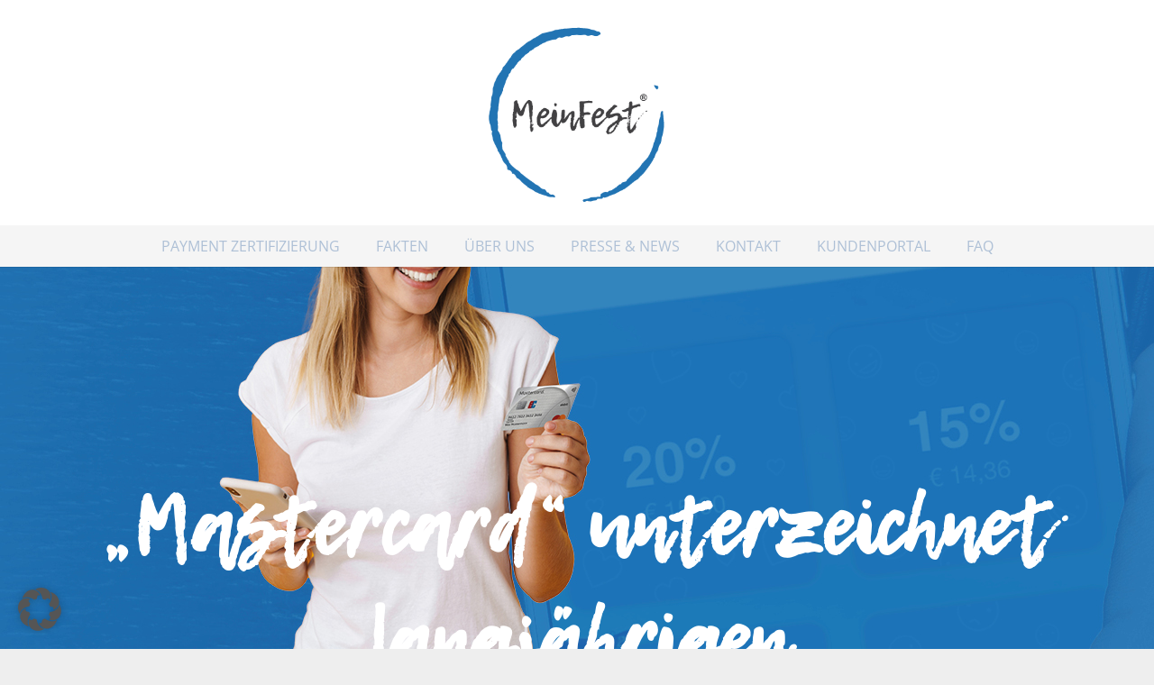

--- FILE ---
content_type: text/css
request_url: https://meinfest.com/wp-content/plugins/kndr-docs-management/public/css/profile.css?ver=0.2.5
body_size: 1304
content:
.hidden {
	display: none !important;
}

.kndr-highlight-success-bg {
	background-color: green;
}

.kndr-highlight-waiting-bg {
	background-color: red;
}

.kndr-check-error {
	box-shadow: 0 0 0 2px red !important;
}

.kndr-docs-create-doc-popup-wrapper,
.kndr-docs-update-doc-popup-wrapper,
.kndr-docs-edit-profile-popup-wrapper,
.kndr-docs-edit-user-popup-wrapper {
	position: fixed;
	z-index: 111;
	padding: 2em;
	top: 30%;
	left: 50%;
	width: 60%;
	max-width: 666px;
	max-height: 90vh;
	transform: translateX(-50%);
	font-size: 14px;
	line-height: 24px;
	background-color: #fff;
	box-shadow: 0 2px 5px rgba(0, 0, 0, 0.1), 0 5px 25px rgba(0, 0, 0, 0.2);
	overflow-y: scroll;
}

.kndr-docs-create-doc-popup-wrapper {
	width: 80%;
	max-width: 900px;
}

input[name="document_file"] {
	margin-top: 0.5em;
}

.kndr-docs-create-doc-popup-wrapper input[type="text"],
.kndr-docs-create-doc-popup-wrapper select {
	width: 100%;
}

.kndr-docs-create-doc-popup-wrapper label {
	display: inline-block;
	width: 50%;
	padding-right: 2%;
}

.kndr-docs-create-doc-popup-wrapper.kndr-user-create-doc-popup label {
	display: inline-block;
	width: 100%;
	padding-right: 0;
}

.kndr-docs-create-doc-popup-wrapper label[for="upload"] {
	padding-right: 0;
	width: 13%;
}

.kndr-docs-create-doc-popup-wrapper h4,
.kndr-docs-update-doc-popup-wrapper h4,
.kndr-docs-edit-profile-popup-wrapper h4,
.kndr-docs-edit-user-popup-wrapper h4 {
	margin: -1em -1em 1em -1em;
	padding: 0.5em 1em;
	font-size: 2em;
	background-color: #eee;
}

.kndr-docs-create-doc-popup-wrapper button[type="submit"],
.kndr-docs-update-doc-popup-wrapper button[type="submit"] {
	margin-right: 1em;
	margin-top: 1em;
}

.kndr-docs-create-doc-popup,
.kndr-docs-update-doc-popup,
.kndr-docs-edit-profile-popup,
.kndr-docs-edit-user-inline,
.kndr-docs-edit-user-popup {
	position: relative;
}

.kndr-docs-close-popup {
	position: absolute;
	top: 1em;
	right: 0;
}

.loader {
	display: none;
	transform: translateZ(1px) translateX(-50%);
	left: 50%;
	top: 40%;
	position: absolute;
	z-index: 2;
}

.loading .loader {
	display: inline-block;
}

.loading .kndr-docs-create-form,
.loading .kndr-docs-update-form,
.loading .kndr-docs-edit-profile-form {
	opacity: 0.4;
	pointer-events: none;
}

.loader > div {
	display: inline-block;
	width: 51px;
	height: 51px;
	margin: 6px;
	border-radius: 50%;
	background: currentColor;
	animation: loader 2.4s cubic-bezier(0, 0.2, 0.8, 1) infinite;
}

@keyframes loader {
	0%, 100% {
		animation-timing-function: cubic-bezier(0.5, 0, 1, 0.5);
	}
	0% {
		transform: rotateY(0deg);
	}
	50% {
		transform: rotateY(1800deg);
		animation-timing-function: cubic-bezier(0, 0.5, 0.5, 1);
	}
	100% {
		transform: rotateY(3600deg);
	}
}

.kndr-user-name a {
	position: relative;
	z-index: 1;
}

.kndr-profile-user-details p {
	margin-bottom: 0;
	font-size: 0.8em;
}

.kndr-profile-user-details p:last-child {
	margin-bottom: 1.5rem;
}

.kndr-docs-create-doc-popup-wrapper .kndr-docs-doc-upload-row {
	position: relative;
}

label[for="upload"]:hover .attachments-holder {
	opacity: 1;
}

.kndr-docs-create-doc-popup-wrapper .attachments-holder {
	position: absolute;
	width: 100%;
	bottom: -20px;
	text-align: right;
	left: 0;
	opacity: 0;
	transition: opacity 0.4s;
}

.kndr-docs-create-doc-popup-wrapper .kndr-docs-add-doc-row {
	position: relative;
	z-index: 1;
	margin-bottom: 1em;
}


.kndr-docs-doc-upload-row .kndr-docs-delete-row {
	position: absolute;
	color: #ccc;
	top: 35px;
	right: -10px;
	opacity: 0;
	transition: opacity 0.4s;
}

.kndr-docs-doc-upload-row:hover .kndr-docs-delete-row {
	opacity: 1;
}

.kndr-docs-doc-upload-row:hover .kndr-docs-delete-row:hover,
.kndr-docs-edit-profile-form .error-message {
	color: red
}

.check-wrong {
	box-shadow: 0 0 0 2px red !important;
}

.kndr-docs-edit-user-inline .kndr-docs-edit-profile-form {
	margin-bottom: 1em;
}

.kndr-docs-edit-profile-form input:not([type="hidden"]) {
	margin-bottom: 0.5rem;
}

.kndr-docs-edit-profile-form button[type="submit"] {
	margin-top: 1rem;
}


@media (min-width: 767px) {
	.kndr-docs-edit-user-inline .kndr-docs-edit-profile-form div {
		width: 50%;
		float: left;
	}

	.kndr-docs-edit-user-inline .kndr-docs-edit-profile-form div:first-of-type {
		padding-right: 10px
	}

	.kndr-docs-edit-user-inline .kndr-docs-edit-profile-form div:nth-of-type(2) {
		padding-left: 10px;
		margin-bottom: 20px
	}
}

.kndr-docs-delete-file:hover,
.kndr-docs-delete-doc:hover {
	opacity: 1;
	color: red !important
}

.kndr-docs-delete-file {
	opacity: 0.4;
	line-height: 2.5;
	color: currentcolor;
}

.kndr-docs-delete-doc {
	position: absolute;
	top: 1em;
	right: 1.5em;
	opacity: 0.2;
	color: currentcolor
}

--- FILE ---
content_type: text/javascript
request_url: https://meinfest.com/wp-content/plugins/Ultimate_VC_Addons/assets/min-js/SmoothScroll-compatible.min.js?ver=3.21.2
body_size: 3272
content:
(()=>{let o={frameRate:150,animationTime:400,stepSize:100,pulseAlgorithm:!0,pulseScale:4,pulseNormalize:1,accelerationDelta:50,accelerationMax:3,keyboardSupport:!0,arrowScroll:50,fixedBackground:!0,excluded:""},h=o,l=!1,u=!1,t={x:0,y:0},a=!1,i=document.documentElement,d,c,s,r=[],m,A=/^Mac/.test(navigator.platform),f={left:37,up:38,right:39,down:40,spacebar:32,pageup:33,pagedown:34,end:35,home:36},N={37:1,38:1,39:1,40:1};function w(){if(!a&&document.body){a=!0;var o=document.body,e=document.documentElement,n=window.innerHeight,r=o.scrollHeight;if(i=0<=document.compatMode.indexOf("CSS")?e:o,d=o,h.keyboardSupport&&E("keydown",v),top!=self)u=!0;else if(G&&n<r&&(o.offsetHeight<=n||e.offsetHeight<=n)){let e=document.createElement("div");e.style.cssText="position:absolute; z-index:-10000; top:0; left:0; right:0; height:"+i.scrollHeight+"px",document.body.appendChild(e);let t;s=function(){t=t||setTimeout(function(){l||(e.style.height="0",e.style.height=i.scrollHeight+"px",t=null)},500)},setTimeout(s,10),E("resize",s);var r={attributes:!0,childList:!0,characterData:!1};(c=new F(s)).observe(o,r),i.offsetHeight<=n&&((r=document.createElement("div")).style.clear="both",o.appendChild(r))}h.fixedBackground||l||(o.style.backgroundAttachment="scroll",e.style.backgroundAttachment="scroll")}}let p=[],y=!1,n=Date.now();function b(s,u,d){var e;if(o=0<(o=u)?1:-1,e=0<(e=d)?1:-1,t.x===o&&t.y===e||(t.x=o,t.y=e,p=[],n=0),1!=h.accelerationMax&&((o=Date.now()-n)<h.accelerationDelta&&1<(e=(1+50/o)/2)&&(e=Math.min(e,h.accelerationMax),u*=e,d*=e),n=Date.now()),p.push({x:u,y:d,lastX:u<0?.99:-.99,lastY:d<0?.99:-.99,start:Date.now()}),!y){var o=I();let t=s===o||s===document.body;null==s.$scrollBehavior&&(e=>{var t=S(e);return null==D[t]&&(e=getComputedStyle(e,"")["scroll-behavior"],D[t]="smooth"==e),D[t]})(s)&&(s.$scrollBehavior=s.style.scrollBehavior,s.style.scrollBehavior="auto");var m=function(e){var o=Date.now();let n=0,r=0;for(let t=0;t<p.length;t++){var l=p[t],a=o-l.start,i=a>=h.animationTime;let e=i?1:a/h.animationTime;h.pulseAlgorithm&&(e=(e=>1<=e?1:e<=0?0:(1==h.pulseNormalize&&(h.pulseNormalize/=_(1)),_(e)))(e));var a=l.x*e-l.lastX>>0,c=l.y*e-l.lastY>>0;n+=a,r+=c,l.lastX+=a,l.lastY+=c,i&&(p.splice(t,1),t--)}t?window.scrollBy(n,r):(n&&(s.scrollLeft+=n),r&&(s.scrollTop+=r)),(p=u||d?p:[]).length?V(m,s,1e3/h.frameRate+1):(y=!1,null!=s.$scrollBehavior&&(s.style.scrollBehavior=s.$scrollBehavior,s.$scrollBehavior=null))};V(m,s,0),y=!0}}function e(e){a||w();var t=e.target;if(e.defaultPrevented||e.ctrlKey)return!0;if(B(d,"embed")||B(t,"embed")&&/\.pdf/i.test(t.src)||B(d,"object")||t.shadowRoot)return!0;let o=-e.wheelDeltaX||e.deltaX||0,n=-e.wheelDeltaY||e.deltaY||0;A&&(e.wheelDeltaX&&C(e.wheelDeltaX,120)&&(o=e.wheelDeltaX/Math.abs(e.wheelDeltaX)*-120),e.wheelDeltaY)&&C(e.wheelDeltaY,120)&&(n=e.wheelDeltaY/Math.abs(e.wheelDeltaY)*-120),o||(n=n||(-e.wheelDelta||0)),1===e.deltaMode&&(o*=40,n*=40);t=$(t);return t?!!(e=>{var t;return e&&(r.length||(r=[e,e,e]),e=Math.abs(e),r.push(e),r.shift(),clearTimeout(m),m=setTimeout(function(){try{localStorage.SS_deltaBuffer=r.join(",")}catch(e){}},1e3),t=120<e&&H(e),t=!H(120)&&!H(100)&&!t,e<50||t)})(n)||(1.2<Math.abs(o)&&(o*=h.stepSize/120),1.2<Math.abs(n)&&(n*=h.stepSize/120),b(t,o,n),e.preventDefault(),void P()):!(u&&O&&(Object.defineProperty(e,"target",{value:window.frameElement}),parent)&&"function"==typeof parent.wheel)||parent.wheel(e)}function v(e){var t=e.target,o=e.ctrlKey||e.altKey||e.metaKey||e.shiftKey&&e.keyCode!==f.spacebar,n=(document.body.contains(d)||(d=document.activeElement),/^(button|submit|radio|checkbox|file|color|image)$/i);if(e.defaultPrevented||/^(textarea|select|embed|object)$/i.test(t.nodeName)||B(t,"input")&&!n.test(t.type)||B(d,"video")||(e=>{let t=e.target,o=!1;if(-1!=document.URL.indexOf("www.youtube.com/watch"))do{if(o=t.classList&&t.classList.contains("html5-video-controls"))break}while(t=t.parentNode);return o})(e)||t.isContentEditable||o)return!0;if((B(t,"button")||B(t,"input")&&n.test(t.type))&&e.keyCode===f.spacebar)return!0;if(B(t,"input")&&"radio"==t.type&&N[e.keyCode])return!0;let r,l=0,a=0,i=$(d);if(!i)return!u||!O||parent.keydown(e);let c=i.clientHeight;switch(i==document.body&&(c=window.innerHeight),e.keyCode){case f.up:a=-h.arrowScroll;break;case f.down:a=h.arrowScroll;break;case f.spacebar:r=e.shiftKey?1:-1,a=-r*c*.9;break;case f.pageup:a=.9*-c;break;case f.pagedown:a=.9*c;break;case f.home:i==document.body&&document.scrollingElement&&(i=document.scrollingElement),a=-i.scrollTop;break;case f.end:var s=i.scrollHeight-i.scrollTop-c;a=0<s?10+s:0;break;case f.left:l=-h.arrowScroll;break;case f.right:l=h.arrowScroll;break;default:return!0}b(i,l,a),e.preventDefault(),P()}function g(e){d=e.target}let S=(()=>{let t=0;return function(e){return e.uniqueID||(e.uniqueID=t++)}})(),x={},k={},K,D={};function P(){clearTimeout(K),K=setInterval(function(){x=k=D={}},1e3)}function M(t,o,e){var n=e?x:k;for(let e=t.length;e--;)n[S(t[e])]=o;return o}function $(e){var t=[],o=document.body,n=i.scrollHeight;do{r=e;var r=(!1?x:k)[S(r)];if(r)return M(t,r);if(t.push(e),n===e.scrollHeight){r=R(i)&&R(o)||q(i);if(u&&j(i)||!u&&r)return M(t,I())}else if(j(e)&&q(e))return M(t,e)}while(e=e.parentElement)}function j(e){return e.clientHeight+10<e.scrollHeight}function R(e){return"hidden"!==getComputedStyle(e,"").getPropertyValue("overflow-y")}function q(e){e=getComputedStyle(e,"").getPropertyValue("overflow-y");return"scroll"===e||"auto"===e}function E(e,t,o){window.addEventListener(e,t,o||!1)}function T(e,t,o){window.removeEventListener(e,t,o||!1)}function B(e,t){return e&&(e.nodeName||"").toLowerCase()===t.toLowerCase()}if(window.localStorage&&localStorage.SS_deltaBuffer)try{r=localStorage.SS_deltaBuffer.split(",")}catch(e){}function C(e,t){return Math.floor(e/t)==e/t}function H(e){return C(r[0],e)&&C(r[1],e)&&C(r[2],e)}var V=window.requestAnimationFrame||window.webkitRequestAnimationFrame||window.mozRequestAnimationFrame||function(e,t,o){window.setTimeout(e,o||1e3/60)},F=window.MutationObserver||window.WebKitMutationObserver||window.MozMutationObserver,I=(()=>{let o=document.scrollingElement;return function(){var e,t;return o||((e=document.createElement("div")).style.cssText="height:10000px;width:1px;",document.body.appendChild(e),t=document.body.scrollTop,document.documentElement.scrollTop,window.scrollBy(0,3),o=document.body.scrollTop!=t?document.body:document.documentElement,window.scrollBy(0,-3),document.body.removeChild(e)),o}})();function _(e){let t,o;return e*=h.pulseScale,(t=e<1?e-(1-Math.exp(-e)):(--e,(o=Math.exp(-1))+(1-Math.exp(-e))*(1-o)))*h.pulseNormalize}var z=window.navigator.userAgent,L=/Edge/.test(z),O=/chrome/i.test(z)&&!L,L=/safari/i.test(z)&&!L,W=/mobile/i.test(z),U=/Windows NT 6.1/i.test(z)&&/rv:11/i.test(z),G=L&&(/Version\/8/i.test(z)||/Version\/9/i.test(z)),z=(O||L||U)&&!W;let J=!1;try{window.addEventListener("test",null,Object.defineProperty({},"passive",{get(){J=!0}}))}catch(e){}var L=!!J&&{passive:!1},X="onwheel"in document.createElement("div")?"wheel":"mousewheel";function Y(e){for(var t in e)o.hasOwnProperty(t)&&(h[t]=e[t])}X&&z&&(E(X,e,L),E("mousedown",g),E("load",w)),Y.destroy=function(){c&&c.disconnect(),T(X,e),T("mousedown",g),T("keydown",v),T("resize",s),T("load",w)},window.SmoothScrollOptions&&Y(window.SmoothScrollOptions),"function"==typeof define&&define.amd?define(function(){return Y}):"object"==typeof exports?module.exports=Y:window.SmoothScroll=Y})();

--- FILE ---
content_type: text/javascript
request_url: https://meinfest.com/wp-content/plugins/kndr-docs-management/public/js/kndr-docs-management.js?ver=0.2.5
body_size: 6306
content:
!function( $ ) {
	"use strict";

	var KndrDocs = function( container ) {
		this.init( container );
	};

	KndrDocs.prototype = {
		init: function( container ) {
			this.$container = $( container );
			this.$header = this.$container.find( '.kndr-profile-header' );
			this.$body = this.$container.find( '.kndr-profile-body' );
			this.$loginForm = this.$container.find( '.kndr-docs-login-form' );
			this.$formMessage = this.$container.find( '.form-message' );
			this.$ajax = this.$container.find( '.ajax-url' );
			this.ajaxUrl = this.$ajax.data( 'ajax-url' );
			this.$preloader = this.$container.find( '.loader' );

			// Popups
			this.$createDocPopup = this.$container.find( '.kndr-docs-create-doc-popup-wrapper' );
			this.$updateDocPopup = this.$container.find( '.kndr-docs-update-doc-popup-wrapper' );
			this.$editProfilePopup = this.$container.find( '.kndr-docs-edit-profile-popup-wrapper' );
			this.$editUserPopup = this.$container.find( '.kndr-docs-edit-user-popup-wrapper' );

			// Inline User Profile Form
			this.$editUserInline = this.$container.find( '.kndr-docs-edit-user-inline-wrapper' );

			// Buttons
			this.$allUsersBtn = this.$header.find( '.kndr-profile-all-users-btn' );
			this.$allDocsBtn = this.$header.find( '.kndr-profile-all-docs-btn' );
			this.$addDocBtn = this.$header.find( '.kndr-profile-create-doc-btn' );
			this.$closePopupBtn = this.$container.find( '.kndr-docs-close-popup' );
			this.$updateDocBtn = this.$updateDocPopup.find( 'button[type="submit"]' );
			this.$editProfileBtn = this.$header.find( '.kndr-docs-edit-profile-btn' );

			// Forms
			this.$createDocForm = this.$createDocPopup.find( 'form' );

			// Remove Previous Listeners to avoid unexpected scrolling
			this.$addDocBtn.off( 'click' );
			this.$closePopupBtn.off( 'click' );
			this.$allDocsBtn.off( 'click' );
			this.$allUsersBtn.off( 'click' );

			// Edit Current User Profile
			this.$editProfileBtn.on( 'click', function( ev ) {
				ev.preventDefault();

				this.$editProfilePopup.removeClass( 'hidden' );
			}.bind( this ) );

			// Sort items
			this.$container.on( 'click', '.fas.fa-sort', function( ev ) {
				ev.preventDefault();
				ev.stopPropagation();
				var $target = $( ev.target ).closest( 'i' );

				this.sortItems( $target );
			}.bind( this ) );

			// Update Current Profile
			this.$editProfilePopup.on( 'click', 'button[type="submit"]', function( ev ) {
				ev.preventDefault();
				this.$editProfilePopup.addClass( 'loading' );

				var $name = this.$editProfilePopup.find( 'input[name="username"]' ),
					$lastName = this.$editProfilePopup.find( 'input[name="lastname"]' ),
					$firm = this.$editProfilePopup.find( 'input[name="firm"]' ),
					$idn = this.$editProfilePopup.find( 'input[name="idn"]' ),
					$userId = this.$editProfilePopup.find( 'input[name="user_id"]' ),
					$nonce = this.$editProfilePopup.find( 'input[name="_edit_profile_nonce"]' ),
					$referrer = this.$editProfilePopup.find( 'input[name="_wp_http_referer"]' ),
					$password = this.$editProfilePopup.find( 'input[name="password"]' ),
					$passwordRepeat = this.$editProfilePopup.find( 'input[name="repeat_password"]' ),
					$errorMessage = this.$editProfilePopup.find( '.error-message' ),
					password = $password.val(),
					passwordRepeat = $passwordRepeat.val(),
					data = {};

				data.name = $name.val();
				data.lastname = $lastName.val();
				data.firm = $firm.val();
				data.idn = $idn.val();
				data.user_id = $userId.val();

				// Validate password
				if ( password.length || passwordRepeat.length ) {
					// Clear error state
					$password.removeClass( 'check-wrong' );
					$passwordRepeat.removeClass( 'check-wrong' );
					$errorMessage.addClass( 'hidden' );

					if ( !password.length ) {
						$password.addClass( 'check-wrong' );
						return;
					}
					if ( !passwordRepeat.length ) {
						$passwordRepeat.addClass( 'check-wrong' );
						return;
					}
					if ( password !== passwordRepeat ) {
						$errorMessage.removeClass( 'hidden' );
						$password.addClass( 'check-wrong' );
						$passwordRepeat.addClass( 'check-wrong' );

						return;
					} else {
						data.password = password.trim();
						// Clear error state
						$password.removeClass( 'check-wrong' );
						$passwordRepeat.removeClass( 'check-wrong' );
					}
				}

				$.ajax( {
					type: 'POST', url: this.ajaxUrl, dataType: 'json', data: {
						action: 'kndr_docs_edit_profile',
						_wpnonce: $nonce.val(),
						_wp_http_referer: $referrer.val(),
						data: data,
					}, success: function( result ) {
						if ( result.success ) {
							this.$editProfilePopup.addClass( 'hidden' ).removeClass( 'loading' );

							// Reload to logout
							if ( result.data.password ) {
								location.reload( true );
							}

							if ( data.name.length ) {
								this.$header.find( 'h2 span' ).html( data.name );
							}
						}
					}.bind( this ),
				} );
			}.bind( this ) );

			// Login handler
			this.$loginForm.on( 'submit', function( ev ) {
				ev.preventDefault();
				var $target = $( ev.target ).closest( 'form' ), $name = $target.find( 'input[name="login"]' ),
					$password = $target.find( 'input[name="password"]' ), name = $name.val(),
					password = $password.val(), errors = 0;

				// Validate
				if ( !name.length ) {
					$name.closest( 'div' ).addClass( 'check-wrong' );
					errors ++;
				} else {
					$name.closest( 'div' ).removeClass( 'check-wrong' );
				}

				if ( !password.length ) {
					$password.closest( 'div' ).addClass( 'check-wrong' );
					errors ++;
				} else {
					$password.closest( 'div' ).removeClass( 'check-wrong' );
				}

				if ( errors != 0 ) {
					return
				}
				var data = $target.serialize();

				this.login( data );
			}.bind( this ) );

			// Edit user profile
			this.$body.on( 'click', '.kndr-user-name a', function( ev ) {
				ev.preventDefault();
				ev.stopPropagation();
				this.$editUserPopup.off( 'click' );

				this.$editUserInline.removeClass( 'hidden' );
				var $target = $( ev.target ).closest( 'a' ), $item = $target.closest( '.kndr-user-name' ),
					id = $item.data( 'id' ), name = $item.data( 'name' ), lastName = $item.data( 'lastname' ),
					firm = $item.data( 'firm' ), idn = $item.data( 'idn' ),
					$name = this.$editUserInline.find( 'input[name="username"]' ),
					$lastName = this.$editUserInline.find( 'input[name="lastname"]' ),
					$firm = this.$editUserInline.find( 'input[name="firm"]' ),
					$idn = this.$editUserInline.find( 'input[name="idn"]' ),
					$user_select = this.$createDocPopup.find( 'select' );

				this.$container.attr( 'data-current-page', 'user_profile_' + id );

				$lastName.val( lastName );
				$name.val( name );
				$firm.val( firm );
				$idn.val( idn );

				// Set current user for UX reasons
				$user_select.val( id );

				this.$editUserInline.on( 'click', 'button[type="submit"]', function( ev ) {
					ev.preventDefault();
					ev.stopPropagation();
					this.$container.addClass( 'loading' );
					this.$preloader.show();

					var $nonce = this.$editUserInline.find( 'input[name="_edit_user_nonce"]' ),
						$referrer = this.$editUserInline.find( 'input[name="_wp_http_referer"]' ), data = {
							id: id,
							name: this.$editUserInline.find( 'input[name="username"]' ).val(),
							lastname: this.$editUserInline.find( 'input[name="lastname"]' ).val(),
							firm: this.$editUserInline.find( 'input[name="firm"]' ).val(),
							idn: this.$editUserInline.find( 'input[name="idn"]' ).val(),
						}, $firmHolder = $item.find( '.kndr-docs-firm' ), $idnHolder = $item.find( '.kndr-docs-idn' );

					$.ajax( {
						type: 'POST', url: this.ajaxUrl, dataType: 'json', data: {
							action: 'kndr_docs_edit_user',
							_wpnonce: $nonce.val(),
							_wp_http_referer: $referrer.val(),
							data: data,
						}, success: function( result ) {
							if ( result.success ) {
								$target.html( data.name );
								$firmHolder.html( data.firm );
								$idnHolder.html( data.idn );
								$item.data( 'name', data.name ).data( 'firm', data.firm ).data( 'idn', data.idn );
								this.$container.removeClass( 'loading' );
								this.$preloader.hide();
							}
						}.bind( this ),
					} );
				}.bind( this ) );

				this.$body.css( 'opacity', 0.4 );
				this.$preloader.show();

				var nonce = this.$editUserInline.find( 'input[name="show_user_docs"]' ).val();
				$.ajax( {
					type: 'POST', url: this.ajaxUrl, dataType: 'json', data: {
						id: id, action: 'kndr_docs_show_user_docs', _wpnonce: nonce,
					}, success: function( result ) {
						if ( result.success ) {
							this.$body.html( result.data.content );
							this.$body.css( 'opacity', 1 );
							this.$preloader.hide();
						}
					}.bind( this ),
				} );


			}.bind( this ) );

			// Show Add Doc Popup
			this.$addDocBtn.on( 'click', function( ev ) {
				ev.preventDefault();

				// TODO move HTML content of the button to config
				// Clear previous values
				//				this.$createDocPopup.find( 'form' )[ 0 ].reset();
				this.$createDocPopup.find( '.attachments-holder' ).html( '' );
				this.$createDocPopup.find( 'input[name="title"]' ).val( '' );
				this.$createDocPopup.find( 'input[name="uploaded_image"]' ).val( '' );
				this.$createDocPopup.find( 'button[name="upload"]' ).html( '<i class="fas fa-file-upload"></i><span class="w-btn-label"></span>' );
				this.$createDocPopup.removeClass( 'hidden' );

				// Remove extra rows from previous adding
				var $previousRows = this.$createDocPopup.find( '.kndr-docs-doc-upload-row:not(.hidden)' );
				$previousRows.each( function( index ) {
					if ( index > 0 ) {
						$( this ).remove();
					}
				} );

				// Refresh uploader
				this.$createDocPopup.find( '.form-message' ).html( '' ).show();
				this.$createDocPopup.find( 'input[name="document_file"]' ).show().val( '' );
				this.$createDocPopup.find( 'input[name="file-path"]' ).val( '' );

			}.bind( this ) );

			// Add new row in Add doc popup
			this.$createDocPopup.on( 'click', '.kndr-docs-add-doc-row', function( ev ) {
				ev.preventDefault();
				var $newRow = this.$createDocPopup.find( '.kndr-docs-doc-upload-row.hidden' );
				$newRow.clone().insertBefore( $newRow ).removeClass( 'hidden' );
			}.bind( this ) );

			// Delete Row in Add doc popup
			this.$createDocPopup.on( 'click', '.kndr-docs-delete-row', function( ev ) {
				ev.preventDefault();
				ev.stopPropagation();
				if ( window.confirm( 'Delete row?' ) ) {
					$( ev.target ).closest( '.kndr-docs-doc-upload-row' ).remove();
				}
			} );

			// Hide Popup on cross click
			this.$closePopupBtn.on( 'click', function( ev ) {
				ev.preventDefault();
				var $target = $( ev.target ).closest( 'a' );

				$target.closest( '.kndr-docs-create-doc-popup-wrapper' ).addClass( 'hidden' );
				$target.closest( '.kndr-docs-update-doc-popup-wrapper' ).addClass( 'hidden' );
				$target.closest( '.kndr-docs-edit-profile-popup-wrapper' ).addClass( 'hidden' );
				$target.closest( '.kndr-docs-edit-user-popup-wrapper' ).addClass( 'hidden' );
			} );

			// Approve User
			this.$body.on( 'click', '.kndr-approve', function( ev ) {
				ev.preventDefault();
				if ( window.confirm( 'Genehmigen?' ) ) {
					var $target = $( ev.target );

					this.approveUser( $target )
				}
			}.bind( this ) );

			// Unapprove User
			this.$body.on( 'click', '.kndr-unapprove', function( ev ) {
				ev.preventDefault();
				if ( window.confirm( 'Nicht Genehmigen?' ) ) {
					var $target = $( ev.target );

					this.unApproveUser( $target )
				}
			}.bind( this ) );

			// Delete User
			this.$body.on( 'click', '.kndr-delete-user', function( ev ) {
				ev.preventDefault();
				if ( window.confirm( 'Löschen?' ) ) {
					var $target = $( ev.target );

					this.deleteUser( $target )
				}
			}.bind( this ) );

			// Show all Users
			this.$allUsersBtn.on( 'click', function( ev ) {
				ev.preventDefault();
				this.$container.attr( 'data-current-page', 'all_users' );
				this.$editUserInline.addClass( 'hidden' );
				var $target = $( ev.target ).closest( 'a' );
				this.$body.css( 'opacity', 0.4 );
				this.$preloader.show();

				$.ajax( {
					type: 'POST', url: this.ajaxUrl, dataType: 'json', data: {
						action: 'kndr_docs_show_users', _wpnonce: $target.siblings( '[name="show_users"]' ).val(),
					}, success: function( result ) {
						if ( result.success ) {
							this.$body.html( result.data.content );
							this.$body.css( 'opacity', 1 );
							this.$preloader.hide();
						}
					}.bind( this ),
				} );
			}.bind( this ) );

			// Show all Docs
			this.$allDocsBtn.on( 'click', function( ev ) {
				ev.preventDefault();
				this.$container.attr( 'data-current-page', 'all_docs' );
				this.$editUserInline.addClass( 'hidden' );
				var $target = $( ev.target ).closest( 'a' );
				this.$body.css( 'opacity', 0.4 );
				this.$preloader.show();

				$.ajax( {
					type: 'POST', url: this.ajaxUrl, dataType: 'json', data: {
						action: 'kndr_docs_show_docs', _wpnonce: $target.siblings( '[name="show_docs"]' ).val(),
					}, success: function( result ) {
						if ( result.success ) {
							this.$body.html( result.data.content );
							this.$body.css( 'opacity', 1 );
							this.$preloader.hide();
						}
					}.bind( this ),
				} );
			}.bind( this ) );

			// Save docs with attachments
			this.$createDocForm.on( 'submit', function( ev ) {
				ev.preventDefault();

				var $row = this.$createDocPopup.find( '.kndr-docs-doc-upload-row:not(.hidden)' ), counter = 0,
					$userId = this.$createDocPopup.find( 'input[name="user_id"]' ), rowsNumber = $row.length,
					isValidated = false, form_data = new FormData();

				form_data.append( 'action', 'kndr_docs_create_doc' );
				form_data.append( '_wpnonce', this.$createDocPopup.find( '[name="_create_doc_nonce"]' ).val() );
				form_data.append( '_wp_http_referer', this.$createDocPopup.find( '[name="_wp_http_referer"]' ).val() );
				form_data.append( 'userId', $userId.val() );
				form_data.append( 'current_page', this.$container.attr( 'data-current-page' ) );

				$row.each( function( index ) {
					var $elm = $( this ), $title = $elm.find( 'input[name="title"]' ),
						$uploadInput = $elm.find( 'input[name="document_file"]' ),
						$assignedUsers = $elm.find( '.kndr-docs-assign-select' );

					if ( !$title.val().length ) {
						$title.addClass( 'kndr-check-error' );
						return false;
					} else {
						$title.removeClass( 'kndr-check-error' );
						counter ++;
					}

					if ( !$uploadInput.val().length ) {
						$uploadInput.addClass( 'kndr-check-error' );
						return false;
					} else {
						$uploadInput.removeClass( 'kndr-check-error' );
						counter ++;
					}

					form_data.append( index, $uploadInput.prop( "files" )[ 0 ] );
					form_data.append( 'title_' + index, $title.val() );
					form_data.append( 'usersAssigned_' + index, $assignedUsers.val() );
				} );


				// Multiple since we have 2 error types image and title Maybe create two counters?
				if ( counter == ( rowsNumber * 2 ) && rowsNumber > 0 ) {
					isValidated = true;
				}

				if ( isValidated ) {
					this.$createDocPopup.addClass( 'loading' );
					this.addDoc( form_data );
				}

			}.bind( this ) );

			// Update Doc
			this.$updateDocBtn.on( 'click', function( ev ) {
				// TODO add validation
				ev.preventDefault();

				var $row = this.$updateDocPopup.find( '.kndr-docs-doc-upload-row:not(.hidden)' ),
					$title = $row.find( 'input[name="title"]' ),
					$post_id = this.$updateDocPopup.find( 'input[name="post_id"]' ),
					$user_id = this.$updateDocPopup.find( 'input[name="user_id"]' ),
					$uploadInput = this.$updateDocPopup.find( 'input[name="document_file"]' ), data = new FormData();

				data.append( 'title', $title.val() );
				data.append( 'post_id', $post_id.val() );
				data.append( 'user_id', $user_id.val() );
				data.append( 'file', $uploadInput.prop( "files" )[ 0 ] );

				this.$updateDocPopup.addClass( 'loading' );

				// Check whether something was changed.
				this.updateDoc( data );
			}.bind( this ) );

			// Delete doc completely
			this.$updateDocPopup.on( 'click', '.kndr-docs-delete-doc', function( ev ) {
				ev.preventDefault();

				if ( window.confirm( 'Delete document?' ) ) {
					var post_id = this.$updateDocPopup.find( 'input[name="post_id"]' ).val();

					$.ajax( {
						type: 'POST', url: this.ajaxUrl, dataType: 'json', data: {
							action: 'kndr_docs_delete_doc',
							_wpnonce: this.$updateDocPopup.find( '[name="_get_doc_nonce"]' ).val(),
							_wp_http_referer: this.$updateDocPopup.find( '[name="_wp_http_referer"]' ).val(),
							post_id: post_id,
						}, success: function( result ) {
							if ( result.success ) {
								this.$updateDocPopup.addClass( 'hidden' );
								this.$body.find( 'a[data-id="' + post_id + '"]' ).closest( 'li' ).remove();
							}
						}.bind( this ),
					} );
				}
			}.bind( this ) );

			// Delete file in Update Doc popup
			this.$updateDocPopup.on( 'click', '.kndr-docs-delete-file', function( ev ) {
				ev.preventDefault();

				var $holder = $( ev.target ).closest( '.kndr-docs-doc-upload-row' ),
					$fileInput = $holder.find( 'input[type="file"]' ),
					$deleteBtn = $holder.find( '.kndr-docs-delete-file' ), $fileBtn = $holder.find( '.w-btn-wrapper' );

				$fileInput.removeClass( 'hidden' );
				$deleteBtn.hide();
				$fileBtn.hide();

			}.bind( this ) );

			// Get Doc
			this.$body.on( 'click', '.kndr-docs-post-title a', function( ev ) {
				ev.preventDefault();
				var $target = $( ev.target ), id = $target.data( 'id' ),
					$title = this.$updateDocPopup.find( 'input[name="title"]' ),
					$titleText = this.$updateDocPopup.find( '.kndr-docs-doc-title span' ),
					$post_id = this.$updateDocPopup.find( 'input[name="post_id"]' ),
					$user_id = this.$updateDocPopup.find( 'input[name="user_id"]' ),
					$attachmentsHolder = this.$updateDocPopup.find( '.attachments-holder' ),
					$badgeNew = $target.next( 'span.new-badge' ),
					$fileInput = this.$updateDocPopup.find( 'input[type="file"]' );


				this.$updateDocPopup.removeClass( 'hidden' ).addClass( 'loading' );

				// Clear input and attachments holder before showing post content
				// TODO redo with reset
				$title.val( '' );
				$post_id.val( '' );
				$attachmentsHolder.html( '' );
				$titleText.html( '' );
				$fileInput.addClass( 'hidden' );

				// Request post content
				$.ajax( {
					type: 'POST', url: this.ajaxUrl, dataType: 'json', data: {
						action: 'kndr_docs_get_doc',
						_wpnonce: this.$updateDocPopup.find( '[name="_get_doc_nonce"]' ).val(),
						_wp_http_referer: this.$updateDocPopup.find( '[name="_wp_http_referer"]' ).val(),
						id: id,
						user_id: $user_id.val(),
					}, success: function( result ) {
						if ( result.success ) {
							this.$updateDocPopup.removeClass( 'loading' );
							$title.val( result.data.title );
							$titleText.html( result.data.title );
							$post_id.val( id );
							$attachmentsHolder.html( result.data.file );
							$badgeNew.remove();
						}
					}.bind( this ),
				} );
			}.bind( this ) );
		},

		sortItems: function( $elm ) {
			var sortParam = $elm.closest( 'div' ).attr( 'class' ), sortWhat = $elm.closest( 'ul' ).attr( 'class' ),
				nonce = '', action = '', order = 'ASC', isSingleUser = false;

			if ( sortWhat.match( /kndr-users-list/g ) ) {
				// All users admin view
				action = 'kndr_docs_sort_users';
				nonce = $elm.closest( 'ul' ).siblings( 'input[name="sort_users"]' ).val();
				if ( sortParam.match( /name/g ) ) {
					sortParam = 'first_name';
					if ( this.$body.hasClass( 'first_name' ) ) {
						order = 'DESC';
					}
				} else if ( sortParam.match( /date/g ) ) {
					sortParam = 'user_registered';
					if ( this.$body.hasClass( 'user_registered' ) ) {
						order = 'DESC';
					}
				} else if ( sortParam.match( /status/g ) ) {
					sortParam = 'role';
					if ( this.$body.hasClass( 'role' ) ) {
						order = 'DESC';
					}
				} else if ( sortParam.match( /firm/g ) ) {
					sortParam = 'firm';
					if ( this.$body.hasClass( 'firm' ) ) {
						order = 'DESC';
					}
				} else {
					sortParam = 'first_name';
				}
			} else if ( sortWhat.match( /kndr-docs-list/g ) ) {

				if ( sortWhat.match( /single-user-(\d+)/g ) ) {
					var matches = sortWhat.match( /single-user-(\d+)/ );
					isSingleUser = matches[ 1 ];
				}
				// All docs view for admins
				action = 'gart_docs_sort_docs';
				nonce = $elm.closest( 'ul' ).siblings( 'input[name="sort_docs"]' ).val();
				if ( sortParam.match( /post-title/g ) ) {
					sortParam = 'post_title';
					if ( this.$body.hasClass( 'post_title' ) ) {
						order = 'DESC';
					}
				} else if ( sortParam.match( /post-author/g ) ) {
					sortParam = 'post_author';
					if ( this.$body.hasClass( 'post_author' ) ) {
						order = 'DESC';
					}
				} else if ( sortParam.match( /date-created/g ) ) {
					sortParam = 'post_date';
					if ( this.$body.hasClass( 'post_date' ) ) {
						order = 'DESC';
					}
				} else if ( sortParam.match( /date-modified/g ) ) {
					sortParam = 'post_modified';
					if ( this.$body.hasClass( 'post_modified' ) ) {
						order = 'DESC';
					}
				} else if ( sortParam.match( /post-firm/g ) ) {
					sortParam = 'firm';
					if ( this.$body.hasClass( 'firm' ) ) {
						order = 'DESC';
					}
				}
			} else {
				return;
			}

			this.$body.css( 'opacity', 0.4 );
			this.$preloader.show();
			this.$body.toggleClass( sortParam );

			$.ajax( {
				type: 'POST', url: this.ajaxUrl, dataType: 'json', data: {
					action: action, _wpnonce: nonce, orderby: sortParam, order: order, isSingle: isSingleUser,
				}, success: function( result ) {
					if ( result.success ) {
						this.$body.html( result.data.content );
					}
					this.$body.css( 'opacity', 1 );
					this.$preloader.hide();
				}.bind( this ),
			} );
		},

		approveUser: function( elm ) {
			var userId = elm.data( 'id' );

			$.ajax( {
				type: 'POST', url: this.ajaxUrl, dataType: 'json', data: {
					action: 'kndr_docs_approve_user',
					_wpnonce: elm.closest( '.kndr-users-list' ).find( '[name="user_role_actions"]' ).val(),
					id: userId,
				}, success: function( result ) {
					if ( result.success ) {
						elm.siblings( '.kndr-docs-badge-status' ).removeClass( 'kndr-highlight-waiting-bg' ).addClass( 'kndr-highlight-success-bg' ).html( 'Bestätigt' );
						elm.addClass( 'hidden' );
						elm.siblings( '.kndr-unapprove' ).removeClass( 'hidden' );
						elm.siblings( '.kndr-delete-user' ).addClass( 'hidden' );
					}
				}.bind( this ),
			} );

		},

		unApproveUser: function( elm ) {
			var userId = elm.data( 'id' );

			$.ajax( {
				type: 'POST', url: this.ajaxUrl, dataType: 'json', data: {
					action: 'kndr_docs_unapprove_user',
					_wpnonce: elm.closest( '.kndr-users-list' ).find( '[name="user_role_actions"]' ).val(),
					id: userId,
				}, success: function( result ) {
					if ( result.success ) {
						elm.siblings( '.kndr-docs-badge-status' ).removeClass( 'kndr-highlight-success-bg' ).addClass( 'kndr-highlight-waiting-bg' ).html( 'Bestätigt' );
						elm.addClass( 'hidden' );
						elm.siblings( '.kndr-approve' ).removeClass( 'hidden' );
						elm.siblings( '.kndr-delete-user' ).removeClass( 'hidden' );
					}
				}.bind( this ),
			} );

		},

		deleteUser: function( elm ) {
			var userId = elm.data( 'id' );

			$.ajax( {
				type: 'POST', url: this.ajaxUrl, dataType: 'json', data: {
					action: 'kndr_docs_delete_user',
					_wpnonce: elm.closest( '.kndr-users-list' ).find( '[name="user_role_actions"]' ).val(),
					id: userId,
				}, success: function( result ) {
					if ( result.success ) {
						elm.closest( 'li' ).slideUp();
					}
				}.bind( this ),
			} );

		},

		updateDoc: function( data ) {
			data.append( 'action', 'kndr_docs_get_doc' );
			data.append( '_wpnonce', this.$updateDocPopup.find( '[name="_get_doc_nonce"]' ).val() );
			data.append( '_wp_http_referer', this.$updateDocPopup.find( '[name="_wp_http_referer"]' ).val() );

			$.ajax( {
				type: 'POST',
				url: this.ajaxUrl,
				cache: false,
				contentType: false,
				processData: false,
				dataType: 'json',
				data: data,

				success: function( result ) {
					if ( result.success ) {
						this.$updateDocPopup.removeClass( 'loading' ).addClass( 'hidden' );
						this.$body.find( '.kndr-docs-post-title a[data-id="' + data.post_id + '"]' ).html( data.title );
					} else {
						this.$updateDocPopup.removeClass( 'loading' ).addClass( 'hidden' );
						console.log( 'file wasn\'t uploaded due to permission error' );
					}
				}.bind( this ),
			} );
		},

		addDoc: function( data ) {
			$.ajax( {
				type: 'POST',
				url: this.ajaxUrl,
				cache: false,
				contentType: false,
				processData: false,
				dataType: 'json',
				data: data,

				success: function( result ) {
					this.$createDocPopup.removeClass( 'loading' ).addClass( 'hidden' );
					if ( result.success ) {
						this.$createDocPopup.removeClass( 'loading' ).addClass( 'hidden' );
					}
					// Update markup
					if ( result.data.markup && result.data.markup.length ) {
						this.$body.html( result.data.markup );
					}
				}.bind( this ),
			} );
		},

		login: function( data ) {
			$.ajax( {
				type: 'POST', url: this.ajaxUrl, dataType: 'json', data: data, success: function( result ) {
					if ( result.success ) {
						// Force Reload to pass caching
						location.reload( true );
					} else {
						this.$formMessage.html( '' ).html( result.data.message );
					}
				}.bind( this ),
			} );
		},
	};

	$( function() {
		if ( $( '.kndr-docs' ).length ) {
			new KndrDocs( $( '.kndr-docs' ) );
		}
	} );
}( jQuery );


!function( $ ) {
	"use strict";

	var KndrDocsIdleLogout = function( container ) {
		this.init( container );
	};

	KndrDocsIdleLogout.prototype = {
		init: function( container ) {
			this.$container = $( container );
			this.$ajax = this.$container.find( '.ajax-url' );
			this.ajaxUrl = this.$ajax.data( 'ajax-url' );
			this.$ajax.remove();

			this.timeout = 5 * 60 * 1000; // Wait 5 minutes before log out

			this.force_awakens();

			var ajaxUrl = this.ajaxUrl;

			// Update time after 1 second after loading
			setTimeout( function() {
				$.post( ajaxUrl, { action: 'kndr_docs_heartbeat' } ).done( function( response ) {
				} );
			}, 1000 );

			// Call ths function every 30 seconds
			setInterval( function() {
				$.post( ajaxUrl, { action: 'kndr_docs_heartbeat' } ).done( function( response ) {
				} );
			}, 30000 );
		},


		force_awakens: function() {
			// Add event listeners to refresh the idle time
			window.addEventListener( 'mousemove', function() {
				this.resetTimer();
			}.bind( this ) );

			window.addEventListener( 'mousedown', function() {
				this.resetTimer();
			}.bind( this ) );

			window.addEventListener( 'keypress', function() {
				this.resetTimer();
			}.bind( this ) );

			window.addEventListener( 'DOMMouseScroll', function() {
				this.resetTimer();
			}.bind( this ) );

			window.addEventListener( 'mousewheel', function() {
				this.resetTimer();
			}.bind( this ) );

			window.addEventListener( 'touchmove', function() {
				this.resetTimer();
			}.bind( this ) );

			window.addEventListener( 'MSPointerMove', function() {
				this.resetTimer();
			}.bind( this ) );

			this.startTimer();
		},

		startTimer: function() {
			var that = this;
			// Start timer if there are no events during 10 second
			this.inactive_logout_timeoutID = window.setTimeout( function() {
				that.goInactive()
			}, 10000 );
		},

		resetTimer: function( ev ) {
			window.clearTimeout( this.inactive_logout_timeoutID );
			this.goActive();
		},

		goActive: function() {
			this.startTimer();
		},

		goInactive: function() {
			var that = this, ajaxUrl = this.ajaxUrl,
				postData = { action: 'kndr_docs_heartbeat' };

			$.post( ajaxUrl, postData ).done( function( response ) {

			} );

			that.inactive_logout_state = window.setTimeout( function() {
				that.logout_now();
			}, that.timeout );
		},

		logout_now: function() {
			window.clearTimeout( this.inactive_logout_timeoutID );
			window.clearTimeout( this.inactive_logout_state );
			var ajaxUrl = this.ajaxUrl, logoutData = { action: 'kndr_docs_logout' };

			$.post( ajaxUrl, logoutData ).done( function( response ) {
				window.location = '/profile';
			} );
		}
	};

	$( function() {
		if ( $( '.kndr-docs.with-autologout' ).length && $( 'body' ).hasClass( 'logged-in' ) ) {
			new KndrDocsIdleLogout( $( '.kndr-docs' ) );
		}
	} );
}( jQuery );



--- FILE ---
content_type: image/svg+xml
request_url: https://meinfest.com/wp-content/uploads/2024/02/SumUp-Logo-White.svg
body_size: 2292
content:
<svg width="444" height="128" viewBox="0 0 444 128" fill="none" xmlns="http://www.w3.org/2000/svg">
<path d="M299.853 35.6328H299.577C294.658 35.6328 290.198 37.6507 287.026 40.9069C283.854 37.6966 279.394 35.6787 274.475 35.6787H274.199C264.544 35.6787 256.637 43.4752 256.637 53.0603V86.9979H256.683C256.821 89.612 258.981 91.7217 261.648 91.7217C264.314 91.7217 266.475 89.612 266.613 86.9979H266.659V53.0603C266.659 48.9327 270.061 45.5389 274.245 45.5389H274.521C278.613 45.5389 281.923 48.7034 282.061 52.7392C282.061 52.831 282.061 52.9227 282.061 53.0144V86.9979C282.107 88.0069 282.428 88.8783 282.98 89.6579C283.9 90.942 285.371 91.7675 287.026 91.7675C289.692 91.7675 291.853 89.6579 291.991 87.0438H292.037V53.1061C292.037 53.0144 292.037 52.8768 292.037 52.7851C292.175 48.7951 295.531 45.5848 299.577 45.5848H299.853C304.037 45.5848 307.439 48.9327 307.439 53.1061V86.7228C307.439 86.7686 307.439 86.7686 307.439 86.8145C307.439 86.8603 307.439 86.9062 307.439 86.9062V87.0438C307.577 89.6579 309.737 91.7675 312.404 91.7675C315.07 91.7675 317.231 89.6579 317.369 87.0438H317.415V53.0603C317.369 43.4293 309.508 35.6328 299.853 35.6328Z" fill="white"/>
<path d="M240.819 35.6328C238.107 35.6328 235.946 37.7425 235.808 40.3566V74.3401C235.808 78.4676 232.36 81.8155 228.13 81.8155H227.855C223.625 81.8155 220.223 78.4676 220.223 74.3401V40.6776C220.223 40.6317 220.223 40.6317 220.223 40.5859V40.4942V40.3566C220.085 37.7425 217.924 35.6328 215.212 35.6328C212.499 35.6328 210.338 37.7425 210.2 40.3566H210.154V74.3401C210.154 83.9252 218.108 91.7216 227.9 91.7216H228.176C237.969 91.7216 245.923 83.9252 245.923 74.3401V40.3566C245.693 37.7425 243.532 35.6328 240.819 35.6328Z" fill="white"/>
<path d="M359.108 35.6328C356.396 35.6328 354.235 37.7425 354.097 40.3566H354.051V74.3401C354.051 78.4676 350.603 81.8155 346.419 81.8155H346.144C341.914 81.8155 338.512 78.4676 338.512 74.3401V40.6776C338.512 40.6317 338.512 40.6317 338.512 40.5859V40.4942V40.3566C338.374 37.7425 336.213 35.6328 333.501 35.6328C330.788 35.6328 328.627 37.7425 328.489 40.3566H328.443V74.3401C328.443 83.9252 336.397 91.7216 346.19 91.7216H346.465C356.258 91.7216 364.212 83.9252 364.212 74.3401V40.3566H364.166C364.028 37.7425 361.821 35.6328 359.108 35.6328Z" fill="white"/>
<path d="M392.396 35.6328H392.12C382.19 35.6328 374.19 43.6127 374.19 53.3813V73.9273C374.19 74.5235 374.144 75.1197 374.19 75.7159V114.836C374.19 117.542 376.443 119.743 379.202 119.743C381.96 119.743 384.213 117.542 384.213 114.836V89.2451C386.098 90.8961 389.27 91.7216 392.12 91.7216H392.396C402.327 91.7216 409.913 83.2372 409.913 73.4687V52.9227C409.913 43.1083 402.327 35.6328 392.396 35.6328ZM400.166 73.9732C400.166 79.339 396.672 81.6321 392.396 81.6321H392.12C387.845 81.6321 384.351 79.339 384.351 73.9732V53.4271C384.351 49.2079 387.845 45.7682 392.12 45.7682H392.396C396.672 45.7682 400.166 49.2079 400.166 53.4271V73.9732Z" fill="white"/>
<path d="M185.553 57.784C179.898 55.5827 176.45 54.0692 176.45 50.7672C176.45 48.1531 178.565 45.4931 183.3 45.4931C186.289 45.4931 188.771 46.7772 190.564 49.2079C191.76 50.7672 193.093 51.5468 194.564 51.5468C197.414 51.5468 199.805 49.2537 199.805 46.5479C199.805 45.4931 199.529 44.53 198.978 43.7503C195.851 38.9807 189.415 35.6328 183.3 35.6328C174.887 35.6328 166.381 40.8152 166.381 50.7672C166.381 60.9943 174.841 64.2505 181.599 66.8646C187.024 68.9743 191.714 70.7629 191.714 75.2573C191.714 78.5594 188.633 81.9073 182.702 81.9073C180.909 81.9073 177.507 81.4945 175.255 78.7887C174.059 77.4128 172.634 76.6332 171.255 76.6332C168.542 76.6332 166.014 79.018 166.014 81.6321C166.014 82.6869 166.335 83.65 166.979 84.6131C170.105 89.291 177.231 91.7675 182.657 91.7675C191.943 91.7675 201.782 85.989 201.782 75.3032C201.782 64.1129 192.771 60.6274 185.553 57.784Z" fill="white"/>
<path d="M119.902 0H9.2409C4.13772 0 0 4.08169 0 9.12648V118.874C0 123.918 4.13772 128 9.2409 128H119.902C125.005 128 129.143 123.918 129.143 118.874V9.12648C129.097 4.08169 125.005 0 119.902 0ZM81.0992 96.3554C69.8355 107.546 51.8134 108.05 39.9519 97.823C39.906 97.7772 39.814 97.7313 39.7681 97.6396C39.0325 96.9058 39.0325 95.7592 39.7221 95.0254L79.766 55.3092C80.5016 54.6213 81.6509 54.6213 82.3865 55.3551C92.8687 67.1415 92.409 85.1193 81.0992 96.3554ZM89.4206 32.9287L49.3767 72.6449C48.6412 73.3329 47.4918 73.3329 46.7562 72.5991C36.274 60.8585 36.6878 42.8807 48.0435 31.6446C59.3073 20.4543 77.3293 19.9957 89.1908 30.177C89.2367 30.2229 89.3287 30.2687 89.3747 30.3604C90.1103 31.0484 90.1103 32.1949 89.4206 32.9287Z" fill="white"/>
<path d="M433.221 35.6328C427.704 35.6328 423.244 40.0814 423.244 45.5389C423.244 50.9965 427.704 55.4451 433.221 55.4451C438.738 55.4451 443.197 50.9965 443.197 45.5389C443.197 40.0814 438.738 35.6328 433.221 35.6328ZM433.221 53.0602C429.037 53.0602 425.681 49.7123 425.681 45.5389C425.681 41.4114 429.083 38.0635 433.221 38.0635C437.404 38.0635 440.76 41.4114 440.76 45.5389C440.76 49.6665 437.358 53.0602 433.221 53.0602Z" fill="white"/>
<path d="M434.328 45.9106C435.616 45.6812 436.443 44.718 436.443 43.3878C436.443 41.6907 435.248 40.5898 433.409 40.5898H430.926C430.374 40.5898 429.914 40.9568 429.914 41.5989V48.5709C429.914 49.3048 430.328 49.6718 430.926 49.6718C431.523 49.6718 431.937 49.3048 431.937 48.5709V46.0023H431.983L434.512 49.1672C434.788 49.4883 434.972 49.6718 435.478 49.6718C436.26 49.6718 436.535 49.0296 436.535 48.7085C436.535 48.3875 436.397 48.1123 436.122 47.837L434.328 45.9106ZM433.317 44.4887H431.983V42.5163H433.317C433.914 42.5163 434.374 42.8833 434.374 43.4796C434.374 44.03 433.96 44.4887 433.317 44.4887Z" fill="white"/>
</svg>
